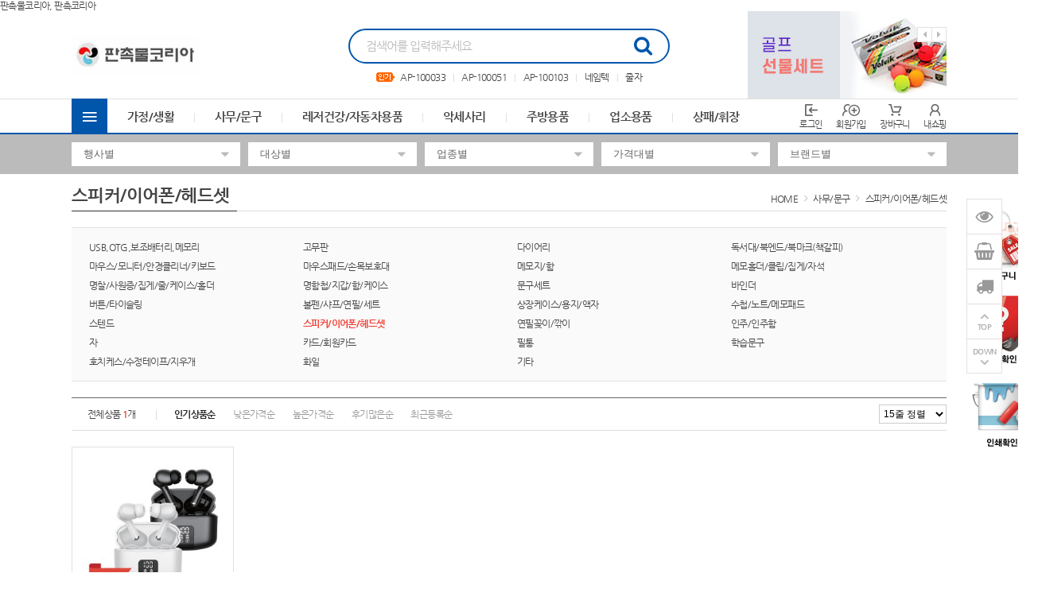

--- FILE ---
content_type: text/html; charset=utf-8
request_url: http://pku.co.kr/shop/list.php?ca_id=002026
body_size: 66607
content:
<!doctype html>
<html lang="ko">
<head>
<meta charset="utf-8">
<meta http-equiv="imagetoolbar" content="no">
<meta http-equiv="X-UA-Compatible" content="IE=Edge">
<meta name="author" content="판촉물코리아">
<meta name="description" content="판촉물코리아, 판촉코리아">
<meta name="keywords" content="판촉물, 답례품. 기념품, 사은품 , 홍보물 제작, 판촉물코리아, 판촉코리아">
<!-- Open Graph -->
<meta property="og:type" content="website">
<meta property="og:title" content="스피커/이어폰/헤드셋">
<meta property="og:description" content="판촉물코리아, 판촉코리아">
<meta property="og:url" content="http://pku.co.kr">
<meta property="og:site_name" content="판촉물코리아">
<meta property="og:image" content="http://pku.co.kr/data/banner/WVMlW7mnHM1AJbvY7nUcw4PbKrZQBZ.gif?v=20251226164204">
<meta property="og:locale" content="ko_KR">
<meta name="robots" content="index,follow">
<title>스피커/이어폰/헤드셋 | 판촉물의 명가 판촉물코리아</title>
<link rel="stylesheet" href="http://pku.co.kr/css/default.css?ver=20251226164204">
<link rel="stylesheet" href="http://pku.co.kr/theme/skin1/style.css?ver=20251226164204">
<link rel="shortcut icon" href="http://pku.co.kr/data/banner/9dvk9WTNexR6upeGqwe1LJZ7jzMDa5.ico" type="image/x-icon">
<script>
var tb_url = "http://pku.co.kr";
var tb_bbs_url = "http://pku.co.kr/bbs";
var tb_shop_url = "http://pku.co.kr/shop";
var tb_mobile_url = "http://pku.co.kr/m";
var tb_mobile_bbs_url = "http://pku.co.kr/m/bbs";
var tb_mobile_shop_url = "http://pku.co.kr/m/shop";
var tb_is_member = "0";
var tb_is_mobile = "";
var tb_cookie_domain = "";
</script>
<script src="http://pku.co.kr/js/jquery-1.8.3.min.js"></script>
<script src="http://pku.co.kr/js/jquery-ui-1.10.3.custom.js"></script>
<script src="http://pku.co.kr/js/common.js?ver=20251226164204"></script>
<script src="http://pku.co.kr/js/slick.js"></script>
<HEAD>판촉물코리아, 판촉코리아<HEAD>

<style>
.wset {background:#0056AB;border:1px solid #0056AB;color:#FFFFFF !important;}
.wset:hover {background:#0056AB;border:1px solid #0056AB;color:#FFFFFF !important;}
.fc_site {color:#0056AB !important;}
#hd_sch .sch_frm {border-color:#0056AB;}
#hd_sch .sch_frm .sch_submit {color:#0056AB;}
#hd_sch .kw_list .kw_rk .rank_num {color:#0056AB;border-color:#0056AB;}

#gnb {border-bottom:2px solid #0056AB;}
#gnb_inner .all_cate .allc_bt {background-color:#0056AB;}
#gnb_inner .gnb_li li a:hover {color:#0056AB;}
#gnb_inner .ct_bx1,
#gnb_inner .ct_bx2,
#gnb_inner .ct_bx3 {border:1px solid #0056AB;}
#gnb_inner .ct_bx1 > li:hover .ct_bx1_a {background-color:#0056AB;}
#gnb_inner .ct_bx2 li:hover > a,
#gnb_inner .ct_bx3 a:hover {color:#0056AB;}

.slick-dots button {border:1px solid #0056AB;background-color:#fff;}
.slick-dots li.slick-active button {background-color:#0056AB;border:1px solid #0056AB;}/* 롤링  색상*/

.mtab li.active:before {background-color:#0056AB;}
.mtab li.active {color:#0056AB;}

.aside_hd {background-color:#0056AB;}
</style>
</head>
<body>
<div id="wrapper">
	<div id="header">
				<div id="hd_banner">
					</div>
		
		<div id="hd">
			<!-- 상단부 영역 시작 { -->
			<div id="hd_inner">
				<h1 class="hd_logo">
					<a href="http://pku.co.kr"><img src="http://pku.co.kr/data/banner/RqN4HByR2ZwsUbBBhuL9pY1mkjBHKq.gif"></a>				</h1>
				<div id="hd_sch">
					<fieldset class="sch_frm">
						<legend>사이트 내 전체검색</legend>
						<form name="fsearch" id="fsearch" method="post" action="http://pku.co.kr/shop/search.php" onsubmit="return fsearch_submit(this);" autocomplete="off">
						<input type="hidden" name="hash_token" value="8d583746a391c61871ef6a0de7e6fa34">
						<input type="text" name="ss_tx" value="" class="sch_stx" maxlength="20" placeholder="검색어를 입력해주세요">
						<button type="submit" class="sch_submit fa fa-search" value="검색"></button>
						</form>
						<script>
						function fsearch_submit(f){
							if(!f.ss_tx.value){
								alert('검색어를 입력하세요.');
								return false;
							}
							return true;
						}
						</script>
					</fieldset>
					<div class="kw_list">
						<img src="http://pku.co.kr/theme/skin1/img/ic_keyword.gif"> <div class="kw_rk"><a href="http://pku.co.kr/shop/search.php?ss_tx=AP-100033">AP-100033</a></div>
<div class="kw_rk"><a href="http://pku.co.kr/shop/search.php?ss_tx=AP-100051">AP-100051</a></div>
<div class="kw_rk"><a href="http://pku.co.kr/shop/search.php?ss_tx=AP-100103">AP-100103</a></div>
<div class="kw_rk"><a href="http://pku.co.kr/shop/search.php?ss_tx=네임텍">네임텍</a></div>
<div class="kw_rk"><a href="http://pku.co.kr/shop/search.php?ss_tx=줄자">줄자</a></div>
					</div>
				</div>
				<div class="hd_bnr">
					<div class="slimg"><a href="/shop/list.php?ca_id=001022" target="_self"><img src="http://pku.co.kr/data/banner/299744_4eFFZubpHBW5jWvLc79k7uLw1wN4Ls.jpg" width="250" height="110"></a></div>
<div class="slimg"><a href="/shop/list.php?ca_id=003001" target="_self"><img src="http://pku.co.kr/data/banner/299743_XQPUxaRmUqWSUQyepgNBVQj97yYJQE.jpg" width="250" height="110"></a></div>
				</div>
				<script>
				$(document).on('ready', function() {
					$('.hd_bnr').slick({
						autoplay: true,
						dots: false,
						arrows: true
					});
				});
				</script>
			</div>

			<div id="gnb">
			<div id="gnb_inner">
				<div class="all_cate">
					<span class="allc_bt ionicons ion-android-menu"></span>
					<ul class="ct_bx1">
												<li>
							<a href="http://pku.co.kr/shop/list.php?ca_id=001" class="ct_bx1_a">가정/생활</a>
														<div class="ct_bx2">
							<ul>
																<li>
									<a href="http://pku.co.kr/shop/list.php?ca_id=001001" class="ct_bx2_a">가방/배낭/파우치/쌕 <i class="ionicons ion-ios-arrow-forward"></i></a>
									<div class="ct_bx3">
									<ul>
																		</ul>
									</div>
								</li>
																<li>
									<a href="http://pku.co.kr/shop/list.php?ca_id=001002" class="ct_bx2_a">가전제품 <i class="ionicons ion-ios-arrow-forward"></i></a>
									<div class="ct_bx3">
									<ul>
																		</ul>
									</div>
								</li>
																<li>
									<a href="http://pku.co.kr/shop/list.php?ca_id=001003" class="ct_bx2_a">거울 <i class="ionicons ion-ios-arrow-forward"></i></a>
									<div class="ct_bx3">
									<ul>
																		</ul>
									</div>
								</li>
																<li>
									<a href="http://pku.co.kr/shop/list.php?ca_id=001004" class="ct_bx2_a">공구세트 <i class="ionicons ion-ios-arrow-forward"></i></a>
									<div class="ct_bx3">
									<ul>
																		</ul>
									</div>
								</li>
																<li>
									<a href="http://pku.co.kr/shop/list.php?ca_id=001005" class="ct_bx2_a">구급함세트/밴드/생존키트 <i class="ionicons ion-ios-arrow-forward"></i></a>
									<div class="ct_bx3">
									<ul>
																		</ul>
									</div>
								</li>
																<li>
									<a href="http://pku.co.kr/shop/list.php?ca_id=001006" class="ct_bx2_a">달력(카렌다) <i class="ionicons ion-ios-arrow-forward"></i></a>
									<div class="ct_bx3">
									<ul>
																		</ul>
									</div>
								</li>
																<li>
									<a href="http://pku.co.kr/shop/list.php?ca_id=001007" class="ct_bx2_a">바늘쌈지/반짇고리 <i class="ionicons ion-ios-arrow-forward"></i></a>
									<div class="ct_bx3">
									<ul>
																		</ul>
									</div>
								</li>
																<li>
									<a href="http://pku.co.kr/shop/list.php?ca_id=001025" class="ct_bx2_a">방역/손소독제 <i class="ionicons ion-ios-arrow-forward"></i></a>
									<div class="ct_bx3">
									<ul>
																		</ul>
									</div>
								</li>
																<li>
									<a href="http://pku.co.kr/shop/list.php?ca_id=001009" class="ct_bx2_a">방향제/디퓨저 <i class="ionicons ion-ios-arrow-forward"></i></a>
									<div class="ct_bx3">
									<ul>
																		</ul>
									</div>
								</li>
																<li>
									<a href="http://pku.co.kr/shop/list.php?ca_id=001010" class="ct_bx2_a">보자기 <i class="ionicons ion-ios-arrow-forward"></i></a>
									<div class="ct_bx3">
									<ul>
																		</ul>
									</div>
								</li>
																<li>
									<a href="http://pku.co.kr/shop/list.php?ca_id=001022" class="ct_bx2_a">비누/손세정제/워시/크림 <i class="ionicons ion-ios-arrow-forward"></i></a>
									<div class="ct_bx3">
									<ul>
																		</ul>
									</div>
								</li>
																<li>
									<a href="http://pku.co.kr/shop/list.php?ca_id=001012" class="ct_bx2_a">서랍/수납함/보석함 <i class="ionicons ion-ios-arrow-forward"></i></a>
									<div class="ct_bx3">
									<ul>
																		</ul>
									</div>
								</li>
																<li>
									<a href="http://pku.co.kr/shop/list.php?ca_id=001013" class="ct_bx2_a">선물세트 <i class="ionicons ion-ios-arrow-forward"></i></a>
									<div class="ct_bx3">
									<ul>
																		</ul>
									</div>
								</li>
																<li>
									<a href="http://pku.co.kr/shop/list.php?ca_id=001021" class="ct_bx2_a">선풍기 <i class="ionicons ion-ios-arrow-forward"></i></a>
									<div class="ct_bx3">
									<ul>
																		</ul>
									</div>
								</li>
																<li>
									<a href="http://pku.co.kr/shop/list.php?ca_id=001023" class="ct_bx2_a">에코백 <i class="ionicons ion-ios-arrow-forward"></i></a>
									<div class="ct_bx3">
									<ul>
																		</ul>
									</div>
								</li>
																<li>
									<a href="http://pku.co.kr/shop/list.php?ca_id=001024" class="ct_bx2_a">여권케이스/네임텍 <i class="ionicons ion-ios-arrow-forward"></i></a>
									<div class="ct_bx3">
									<ul>
																		</ul>
									</div>
								</li>
																<li>
									<a href="http://pku.co.kr/shop/list.php?ca_id=001016" class="ct_bx2_a">저금통 <i class="ionicons ion-ios-arrow-forward"></i></a>
									<div class="ct_bx3">
									<ul>
																		</ul>
									</div>
								</li>
																<li>
									<a href="http://pku.co.kr/shop/list.php?ca_id=001017" class="ct_bx2_a">청소/세탁용품 <i class="ionicons ion-ios-arrow-forward"></i></a>
									<div class="ct_bx3">
									<ul>
																		</ul>
									</div>
								</li>
																<li>
									<a href="http://pku.co.kr/shop/list.php?ca_id=001018" class="ct_bx2_a">통장지갑 <i class="ionicons ion-ios-arrow-forward"></i></a>
									<div class="ct_bx3">
									<ul>
																		</ul>
									</div>
								</li>
																<li>
									<a href="http://pku.co.kr/shop/list.php?ca_id=001020" class="ct_bx2_a">기타 <i class="ionicons ion-ios-arrow-forward"></i></a>
									<div class="ct_bx3">
									<ul>
																		</ul>
									</div>
								</li>
																<li>
									<a href="http://pku.co.kr/shop/list.php?ca_id=001026" class="ct_bx2_a">퇴치기/모기채 <i class="ionicons ion-ios-arrow-forward"></i></a>
									<div class="ct_bx3">
									<ul>
																		</ul>
									</div>
								</li>
															</ul>
							</div>
													</li>
												<li>
							<a href="http://pku.co.kr/shop/list.php?ca_id=002" class="ct_bx1_a">사무/문구</a>
														<div class="ct_bx2">
							<ul>
																<li>
									<a href="http://pku.co.kr/shop/list.php?ca_id=002001" class="ct_bx2_a">USB,OTG,보조배터리,메모리 <i class="ionicons ion-ios-arrow-forward"></i></a>
									<div class="ct_bx3">
									<ul>
																		</ul>
									</div>
								</li>
																<li>
									<a href="http://pku.co.kr/shop/list.php?ca_id=002007" class="ct_bx2_a">고무판 <i class="ionicons ion-ios-arrow-forward"></i></a>
									<div class="ct_bx3">
									<ul>
																		</ul>
									</div>
								</li>
																<li>
									<a href="http://pku.co.kr/shop/list.php?ca_id=002008" class="ct_bx2_a">다이어리 <i class="ionicons ion-ios-arrow-forward"></i></a>
									<div class="ct_bx3">
									<ul>
																		</ul>
									</div>
								</li>
																<li>
									<a href="http://pku.co.kr/shop/list.php?ca_id=002009" class="ct_bx2_a">독서대/북엔드/북마크(책갈피) <i class="ionicons ion-ios-arrow-forward"></i></a>
									<div class="ct_bx3">
									<ul>
																		</ul>
									</div>
								</li>
																<li>
									<a href="http://pku.co.kr/shop/list.php?ca_id=002011" class="ct_bx2_a">마우스/모니터/안경클리너/키보드 <i class="ionicons ion-ios-arrow-forward"></i></a>
									<div class="ct_bx3">
									<ul>
																		</ul>
									</div>
								</li>
																<li>
									<a href="http://pku.co.kr/shop/list.php?ca_id=002012" class="ct_bx2_a">마우스패드/손목보호대 <i class="ionicons ion-ios-arrow-forward"></i></a>
									<div class="ct_bx3">
									<ul>
																		</ul>
									</div>
								</li>
																<li>
									<a href="http://pku.co.kr/shop/list.php?ca_id=002013" class="ct_bx2_a">메모지/함 <i class="ionicons ion-ios-arrow-forward"></i></a>
									<div class="ct_bx3">
									<ul>
																		</ul>
									</div>
								</li>
																<li>
									<a href="http://pku.co.kr/shop/list.php?ca_id=002014" class="ct_bx2_a">메모홀더/클립/집게/자석 <i class="ionicons ion-ios-arrow-forward"></i></a>
									<div class="ct_bx3">
									<ul>
																		</ul>
									</div>
								</li>
																<li>
									<a href="http://pku.co.kr/shop/list.php?ca_id=002015" class="ct_bx2_a">명찰/사원증/집게/줄/케이스/홀더 <i class="ionicons ion-ios-arrow-forward"></i></a>
									<div class="ct_bx3">
									<ul>
																		</ul>
									</div>
								</li>
																<li>
									<a href="http://pku.co.kr/shop/list.php?ca_id=002016" class="ct_bx2_a">명함첩/지갑/함/케이스 <i class="ionicons ion-ios-arrow-forward"></i></a>
									<div class="ct_bx3">
									<ul>
																		</ul>
									</div>
								</li>
																<li>
									<a href="http://pku.co.kr/shop/list.php?ca_id=002017" class="ct_bx2_a">문구세트 <i class="ionicons ion-ios-arrow-forward"></i></a>
									<div class="ct_bx3">
									<ul>
																		</ul>
									</div>
								</li>
																<li>
									<a href="http://pku.co.kr/shop/list.php?ca_id=002018" class="ct_bx2_a">바인더 <i class="ionicons ion-ios-arrow-forward"></i></a>
									<div class="ct_bx3">
									<ul>
																		</ul>
									</div>
								</li>
																<li>
									<a href="http://pku.co.kr/shop/list.php?ca_id=002019" class="ct_bx2_a">버튼/타이슬링 <i class="ionicons ion-ios-arrow-forward"></i></a>
									<div class="ct_bx3">
									<ul>
																		</ul>
									</div>
								</li>
																<li>
									<a href="http://pku.co.kr/shop/list.php?ca_id=002020" class="ct_bx2_a">볼펜/샤프/연필/세트 <i class="ionicons ion-ios-arrow-forward"></i></a>
									<div class="ct_bx3">
									<ul>
																		</ul>
									</div>
								</li>
																<li>
									<a href="http://pku.co.kr/shop/list.php?ca_id=002022" class="ct_bx2_a">상장케이스/용지/액자 <i class="ionicons ion-ios-arrow-forward"></i></a>
									<div class="ct_bx3">
									<ul>
																		</ul>
									</div>
								</li>
																<li>
									<a href="http://pku.co.kr/shop/list.php?ca_id=002024" class="ct_bx2_a">수첩/노트/메모패드 <i class="ionicons ion-ios-arrow-forward"></i></a>
									<div class="ct_bx3">
									<ul>
																		</ul>
									</div>
								</li>
																<li>
									<a href="http://pku.co.kr/shop/list.php?ca_id=002025" class="ct_bx2_a">스텐드 <i class="ionicons ion-ios-arrow-forward"></i></a>
									<div class="ct_bx3">
									<ul>
																		</ul>
									</div>
								</li>
																<li>
									<a href="http://pku.co.kr/shop/list.php?ca_id=002026" class="ct_bx2_a">스피커/이어폰/헤드셋 <i class="ionicons ion-ios-arrow-forward"></i></a>
									<div class="ct_bx3">
									<ul>
																		</ul>
									</div>
								</li>
																<li>
									<a href="http://pku.co.kr/shop/list.php?ca_id=002027" class="ct_bx2_a">연필꽂이/깎이 <i class="ionicons ion-ios-arrow-forward"></i></a>
									<div class="ct_bx3">
									<ul>
																		</ul>
									</div>
								</li>
																<li>
									<a href="http://pku.co.kr/shop/list.php?ca_id=002029" class="ct_bx2_a">인주/인주함 <i class="ionicons ion-ios-arrow-forward"></i></a>
									<div class="ct_bx3">
									<ul>
																		</ul>
									</div>
								</li>
																<li>
									<a href="http://pku.co.kr/shop/list.php?ca_id=002030" class="ct_bx2_a">자 <i class="ionicons ion-ios-arrow-forward"></i></a>
									<div class="ct_bx3">
									<ul>
																		</ul>
									</div>
								</li>
																<li>
									<a href="http://pku.co.kr/shop/list.php?ca_id=002031" class="ct_bx2_a">카드/회원카드 <i class="ionicons ion-ios-arrow-forward"></i></a>
									<div class="ct_bx3">
									<ul>
																		</ul>
									</div>
								</li>
																<li>
									<a href="http://pku.co.kr/shop/list.php?ca_id=002033" class="ct_bx2_a">필통 <i class="ionicons ion-ios-arrow-forward"></i></a>
									<div class="ct_bx3">
									<ul>
																		</ul>
									</div>
								</li>
																<li>
									<a href="http://pku.co.kr/shop/list.php?ca_id=002034" class="ct_bx2_a">학습문구 <i class="ionicons ion-ios-arrow-forward"></i></a>
									<div class="ct_bx3">
									<ul>
																		</ul>
									</div>
								</li>
																<li>
									<a href="http://pku.co.kr/shop/list.php?ca_id=002035" class="ct_bx2_a">호치케스/수정테이프/지우개 <i class="ionicons ion-ios-arrow-forward"></i></a>
									<div class="ct_bx3">
									<ul>
																		</ul>
									</div>
								</li>
																<li>
									<a href="http://pku.co.kr/shop/list.php?ca_id=002036" class="ct_bx2_a">화일 <i class="ionicons ion-ios-arrow-forward"></i></a>
									<div class="ct_bx3">
									<ul>
																		</ul>
									</div>
								</li>
																<li>
									<a href="http://pku.co.kr/shop/list.php?ca_id=002037" class="ct_bx2_a">기타 <i class="ionicons ion-ios-arrow-forward"></i></a>
									<div class="ct_bx3">
									<ul>
																		</ul>
									</div>
								</li>
															</ul>
							</div>
													</li>
												<li>
							<a href="http://pku.co.kr/shop/list.php?ca_id=003" class="ct_bx1_a">레저건강/자동차용품</a>
														<div class="ct_bx2">
							<ul>
																<li>
									<a href="http://pku.co.kr/shop/list.php?ca_id=003001" class="ct_bx2_a">골프용품 <i class="ionicons ion-ios-arrow-forward"></i></a>
									<div class="ct_bx3">
									<ul>
																		</ul>
									</div>
								</li>
																<li>
									<a href="http://pku.co.kr/shop/list.php?ca_id=003003" class="ct_bx2_a">놀이용품 <i class="ionicons ion-ios-arrow-forward"></i></a>
									<div class="ct_bx3">
									<ul>
																		</ul>
									</div>
								</li>
																<li>
									<a href="http://pku.co.kr/shop/list.php?ca_id=003004" class="ct_bx2_a">돗자리/매트/방석 <i class="ionicons ion-ios-arrow-forward"></i></a>
									<div class="ct_bx3">
									<ul>
																		</ul>
									</div>
								</li>
																<li>
									<a href="http://pku.co.kr/shop/list.php?ca_id=003005" class="ct_bx2_a">등산용품 <i class="ionicons ion-ios-arrow-forward"></i></a>
									<div class="ct_bx3">
									<ul>
																		</ul>
									</div>
								</li>
																<li>
									<a href="http://pku.co.kr/shop/list.php?ca_id=003006" class="ct_bx2_a">마스크/마스크용품 <i class="ionicons ion-ios-arrow-forward"></i></a>
									<div class="ct_bx3">
									<ul>
																		</ul>
									</div>
								</li>
																<li>
									<a href="http://pku.co.kr/shop/list.php?ca_id=003007" class="ct_bx2_a">맥가이버칼 <i class="ionicons ion-ios-arrow-forward"></i></a>
									<div class="ct_bx3">
									<ul>
																		</ul>
									</div>
								</li>
																<li>
									<a href="http://pku.co.kr/shop/list.php?ca_id=003008" class="ct_bx2_a">모자 <i class="ionicons ion-ios-arrow-forward"></i></a>
									<div class="ct_bx3">
									<ul>
																		</ul>
									</div>
								</li>
																<li>
									<a href="http://pku.co.kr/shop/list.php?ca_id=003010" class="ct_bx2_a">부채 <i class="ionicons ion-ios-arrow-forward"></i></a>
									<div class="ct_bx3">
									<ul>
																		</ul>
									</div>
								</li>
																<li>
									<a href="http://pku.co.kr/shop/list.php?ca_id=003011" class="ct_bx2_a">손수건/스카프/두건/워머 <i class="ionicons ion-ios-arrow-forward"></i></a>
									<div class="ct_bx3">
									<ul>
																		</ul>
									</div>
								</li>
																<li>
									<a href="http://pku.co.kr/shop/list.php?ca_id=003012" class="ct_bx2_a">손톱깍기세트 <i class="ionicons ion-ios-arrow-forward"></i></a>
									<div class="ct_bx3">
									<ul>
																		</ul>
									</div>
								</li>
																<li>
									<a href="http://pku.co.kr/shop/list.php?ca_id=003014" class="ct_bx2_a">아이스박스/쿨러백 <i class="ionicons ion-ios-arrow-forward"></i></a>
									<div class="ct_bx3">
									<ul>
																		</ul>
									</div>
								</li>
																<li>
									<a href="http://pku.co.kr/shop/list.php?ca_id=003015" class="ct_bx2_a">양말/장갑/토시 <i class="ionicons ion-ios-arrow-forward"></i></a>
									<div class="ct_bx3">
									<ul>
																		</ul>
									</div>
								</li>
																<li>
									<a href="http://pku.co.kr/shop/list.php?ca_id=003016" class="ct_bx2_a">여행용 세트 <i class="ionicons ion-ios-arrow-forward"></i></a>
									<div class="ct_bx3">
									<ul>
																		</ul>
									</div>
								</li>
																<li>
									<a href="http://pku.co.kr/shop/list.php?ca_id=003017" class="ct_bx2_a">우산/양산 <i class="ionicons ion-ios-arrow-forward"></i></a>
									<div class="ct_bx3">
									<ul>
																		</ul>
									</div>
								</li>
																<li>
									<a href="http://pku.co.kr/shop/list.php?ca_id=003032" class="ct_bx2_a">우산타올세트 <i class="ionicons ion-ios-arrow-forward"></i></a>
									<div class="ct_bx3">
									<ul>
																		</ul>
									</div>
								</li>
																<li>
									<a href="http://pku.co.kr/shop/list.php?ca_id=003018" class="ct_bx2_a">우의 <i class="ionicons ion-ios-arrow-forward"></i></a>
									<div class="ct_bx3">
									<ul>
																		</ul>
									</div>
								</li>
																<li>
									<a href="http://pku.co.kr/shop/list.php?ca_id=003034" class="ct_bx2_a">의자/체어 <i class="ionicons ion-ios-arrow-forward"></i></a>
									<div class="ct_bx3">
									<ul>
																		</ul>
									</div>
								</li>
																<li>
									<a href="http://pku.co.kr/shop/list.php?ca_id=003020" class="ct_bx2_a">자동차용품 <i class="ionicons ion-ios-arrow-forward"></i></a>
									<div class="ct_bx3">
									<ul>
																		</ul>
									</div>
								</li>
																<li>
									<a href="http://pku.co.kr/shop/list.php?ca_id=003022" class="ct_bx2_a">줄넘기/아령/근력밴드/지압안마기 <i class="ionicons ion-ios-arrow-forward"></i></a>
									<div class="ct_bx3">
									<ul>
																		</ul>
									</div>
								</li>
																<li>
									<a href="http://pku.co.kr/shop/list.php?ca_id=003033" class="ct_bx2_a">지팡이/스틱 <i class="ionicons ion-ios-arrow-forward"></i></a>
									<div class="ct_bx3">
									<ul>
																		</ul>
									</div>
								</li>
																<li>
									<a href="http://pku.co.kr/shop/list.php?ca_id=003019" class="ct_bx2_a">찜질/핫팩 <i class="ionicons ion-ios-arrow-forward"></i></a>
									<div class="ct_bx3">
									<ul>
																		</ul>
									</div>
								</li>
																<li>
									<a href="http://pku.co.kr/shop/list.php?ca_id=003024" class="ct_bx2_a">칫솔/치약/칫솔살균기 <i class="ionicons ion-ios-arrow-forward"></i></a>
									<div class="ct_bx3">
									<ul>
																		</ul>
									</div>
								</li>
																<li>
									<a href="http://pku.co.kr/shop/list.php?ca_id=003025" class="ct_bx2_a">캠핑용품 <i class="ionicons ion-ios-arrow-forward"></i></a>
									<div class="ct_bx3">
									<ul>
																		</ul>
									</div>
								</li>
																<li>
									<a href="http://pku.co.kr/shop/list.php?ca_id=003026" class="ct_bx2_a">쿠션/담요/베게 <i class="ionicons ion-ios-arrow-forward"></i></a>
									<div class="ct_bx3">
									<ul>
																		</ul>
									</div>
								</li>
																<li>
									<a href="http://pku.co.kr/shop/list.php?ca_id=003027" class="ct_bx2_a">타올/수건 <i class="ionicons ion-ios-arrow-forward"></i></a>
									<div class="ct_bx3">
									<ul>
																		</ul>
									</div>
								</li>
																<li>
									<a href="http://pku.co.kr/shop/list.php?ca_id=003028" class="ct_bx2_a">티셔츠/단체복/조끼 <i class="ionicons ion-ios-arrow-forward"></i></a>
									<div class="ct_bx3">
									<ul>
																		</ul>
									</div>
								</li>
																<li>
									<a href="http://pku.co.kr/shop/list.php?ca_id=003029" class="ct_bx2_a">확대경(돋보기) <i class="ionicons ion-ios-arrow-forward"></i></a>
									<div class="ct_bx3">
									<ul>
																		</ul>
									</div>
								</li>
																<li>
									<a href="http://pku.co.kr/shop/list.php?ca_id=003030" class="ct_bx2_a">후레쉬(랜턴)/경광봉/작업등 <i class="ionicons ion-ios-arrow-forward"></i></a>
									<div class="ct_bx3">
									<ul>
																		</ul>
									</div>
								</li>
																<li>
									<a href="http://pku.co.kr/shop/list.php?ca_id=003031" class="ct_bx2_a">기타 <i class="ionicons ion-ios-arrow-forward"></i></a>
									<div class="ct_bx3">
									<ul>
																		</ul>
									</div>
								</li>
															</ul>
							</div>
													</li>
												<li>
							<a href="http://pku.co.kr/shop/list.php?ca_id=004" class="ct_bx1_a">악세사리</a>
														<div class="ct_bx2">
							<ul>
																<li>
									<a href="http://pku.co.kr/shop/list.php?ca_id=004011" class="ct_bx2_a">검사증케이스 <i class="ionicons ion-ios-arrow-forward"></i></a>
									<div class="ct_bx3">
									<ul>
																		</ul>
									</div>
								</li>
																<li>
									<a href="http://pku.co.kr/shop/list.php?ca_id=004010" class="ct_bx2_a">구두헤라 <i class="ionicons ion-ios-arrow-forward"></i></a>
									<div class="ct_bx3">
									<ul>
																		</ul>
									</div>
								</li>
																<li>
									<a href="http://pku.co.kr/shop/list.php?ca_id=004016" class="ct_bx2_a">네임텍 <i class="ionicons ion-ios-arrow-forward"></i></a>
									<div class="ct_bx3">
									<ul>
																		</ul>
									</div>
								</li>
																<li>
									<a href="http://pku.co.kr/shop/list.php?ca_id=004014" class="ct_bx2_a">도서관가방 <i class="ionicons ion-ios-arrow-forward"></i></a>
									<div class="ct_bx3">
									<ul>
																		</ul>
									</div>
								</li>
																<li>
									<a href="http://pku.co.kr/shop/list.php?ca_id=004002" class="ct_bx2_a">도장집 <i class="ionicons ion-ios-arrow-forward"></i></a>
									<div class="ct_bx3">
									<ul>
																		</ul>
									</div>
								</li>
																<li>
									<a href="http://pku.co.kr/shop/list.php?ca_id=004012" class="ct_bx2_a">돋보기 <i class="ionicons ion-ios-arrow-forward"></i></a>
									<div class="ct_bx3">
									<ul>
																		</ul>
									</div>
								</li>
																<li>
									<a href="http://pku.co.kr/shop/list.php?ca_id=004003" class="ct_bx2_a">시계 <i class="ionicons ion-ios-arrow-forward"></i></a>
									<div class="ct_bx3">
									<ul>
																		<li><a href="http://pku.co.kr/shop/list.php?ca_id=004003001">탁상시계</a></li>
																		<li><a href="http://pku.co.kr/shop/list.php?ca_id=004003002">손목시계</a></li>
																		<li><a href="http://pku.co.kr/shop/list.php?ca_id=004003003">벽시계</a></li>
																		<li><a href="http://pku.co.kr/shop/list.php?ca_id=004003004">흡착시계</a></li>
																		</ul>
									</div>
								</li>
																<li>
									<a href="http://pku.co.kr/shop/list.php?ca_id=004004" class="ct_bx2_a">열쇠고리/피리 <i class="ionicons ion-ios-arrow-forward"></i></a>
									<div class="ct_bx3">
									<ul>
																		</ul>
									</div>
								</li>
																<li>
									<a href="http://pku.co.kr/shop/list.php?ca_id=004015" class="ct_bx2_a">줄자 <i class="ionicons ion-ios-arrow-forward"></i></a>
									<div class="ct_bx3">
									<ul>
																		</ul>
									</div>
								</li>
																<li>
									<a href="http://pku.co.kr/shop/list.php?ca_id=004013" class="ct_bx2_a">토시 <i class="ionicons ion-ios-arrow-forward"></i></a>
									<div class="ct_bx3">
									<ul>
																		</ul>
									</div>
								</li>
																<li>
									<a href="http://pku.co.kr/shop/list.php?ca_id=004017" class="ct_bx2_a">효자손 <i class="ionicons ion-ios-arrow-forward"></i></a>
									<div class="ct_bx3">
									<ul>
																		</ul>
									</div>
								</li>
																<li>
									<a href="http://pku.co.kr/shop/list.php?ca_id=004008" class="ct_bx2_a">휴대폰악세사리/거치대/케이블/어댑터/충전기 <i class="ionicons ion-ios-arrow-forward"></i></a>
									<div class="ct_bx3">
									<ul>
																		</ul>
									</div>
								</li>
																<li>
									<a href="http://pku.co.kr/shop/list.php?ca_id=004009" class="ct_bx2_a">기타 <i class="ionicons ion-ios-arrow-forward"></i></a>
									<div class="ct_bx3">
									<ul>
																		</ul>
									</div>
								</li>
																<li>
									<a href="http://pku.co.kr/shop/list.php?ca_id=004018" class="ct_bx2_a">장식품 <i class="ionicons ion-ios-arrow-forward"></i></a>
									<div class="ct_bx3">
									<ul>
																		</ul>
									</div>
								</li>
															</ul>
							</div>
													</li>
												<li>
							<a href="http://pku.co.kr/shop/list.php?ca_id=005" class="ct_bx1_a">주방용품</a>
														<div class="ct_bx2">
							<ul>
																<li>
									<a href="http://pku.co.kr/shop/list.php?ca_id=005001" class="ct_bx2_a">고무장갑/위생장갑/랩/롤팩/지퍼백 <i class="ionicons ion-ios-arrow-forward"></i></a>
									<div class="ct_bx3">
									<ul>
																		</ul>
									</div>
								</li>
																<li>
									<a href="http://pku.co.kr/shop/list.php?ca_id=005002" class="ct_bx2_a">냄비/후라이팬/솥 <i class="ionicons ion-ios-arrow-forward"></i></a>
									<div class="ct_bx3">
									<ul>
																		</ul>
									</div>
								</li>
																<li>
									<a href="http://pku.co.kr/shop/list.php?ca_id=005003" class="ct_bx2_a">냄비받침 <i class="ionicons ion-ios-arrow-forward"></i></a>
									<div class="ct_bx3">
									<ul>
																		</ul>
									</div>
								</li>
																<li>
									<a href="http://pku.co.kr/shop/list.php?ca_id=005004" class="ct_bx2_a">도마 <i class="ionicons ion-ios-arrow-forward"></i></a>
									<div class="ct_bx3">
									<ul>
																		</ul>
									</div>
								</li>
																<li>
									<a href="http://pku.co.kr/shop/list.php?ca_id=005005" class="ct_bx2_a">도시락/죽통 <i class="ionicons ion-ios-arrow-forward"></i></a>
									<div class="ct_bx3">
									<ul>
																		</ul>
									</div>
								</li>
																<li>
									<a href="http://pku.co.kr/shop/list.php?ca_id=005006" class="ct_bx2_a">그릇/면기 <i class="ionicons ion-ios-arrow-forward"></i></a>
									<div class="ct_bx3">
									<ul>
																		</ul>
									</div>
								</li>
																<li>
									<a href="http://pku.co.kr/shop/list.php?ca_id=005007" class="ct_bx2_a">머그컵/컵 <i class="ionicons ion-ios-arrow-forward"></i></a>
									<div class="ct_bx3">
									<ul>
																		</ul>
									</div>
								</li>
																<li>
									<a href="http://pku.co.kr/shop/list.php?ca_id=005008" class="ct_bx2_a">물병/텀블러 <i class="ionicons ion-ios-arrow-forward"></i></a>
									<div class="ct_bx3">
									<ul>
																		</ul>
									</div>
								</li>
																<li>
									<a href="http://pku.co.kr/shop/list.php?ca_id=005009" class="ct_bx2_a">믹싱볼/함지박 <i class="ionicons ion-ios-arrow-forward"></i></a>
									<div class="ct_bx3">
									<ul>
																		</ul>
									</div>
								</li>
																<li>
									<a href="http://pku.co.kr/shop/list.php?ca_id=005010" class="ct_bx2_a">밀폐용기 <i class="ionicons ion-ios-arrow-forward"></i></a>
									<div class="ct_bx3">
									<ul>
																		</ul>
									</div>
								</li>
																<li>
									<a href="http://pku.co.kr/shop/list.php?ca_id=005011" class="ct_bx2_a">보온/보냉병 <i class="ionicons ion-ios-arrow-forward"></i></a>
									<div class="ct_bx3">
									<ul>
																		</ul>
									</div>
								</li>
																<li>
									<a href="http://pku.co.kr/shop/list.php?ca_id=005012" class="ct_bx2_a">수세미/행주 <i class="ionicons ion-ios-arrow-forward"></i></a>
									<div class="ct_bx3">
									<ul>
																		</ul>
									</div>
								</li>
																<li>
									<a href="http://pku.co.kr/shop/list.php?ca_id=005013" class="ct_bx2_a">수저/티스푼세트 <i class="ionicons ion-ios-arrow-forward"></i></a>
									<div class="ct_bx3">
									<ul>
																		</ul>
									</div>
								</li>
																<li>
									<a href="http://pku.co.kr/shop/list.php?ca_id=005014" class="ct_bx2_a">시장가방/시장바구니/캐리어 <i class="ionicons ion-ios-arrow-forward"></i></a>
									<div class="ct_bx3">
									<ul>
																		</ul>
									</div>
								</li>
																<li>
									<a href="http://pku.co.kr/shop/list.php?ca_id=005015" class="ct_bx2_a">앞치마/주방장갑 <i class="ionicons ion-ios-arrow-forward"></i></a>
									<div class="ct_bx3">
									<ul>
																		</ul>
									</div>
								</li>
																<li>
									<a href="http://pku.co.kr/shop/list.php?ca_id=005016" class="ct_bx2_a">오프너 <i class="ionicons ion-ios-arrow-forward"></i></a>
									<div class="ct_bx3">
									<ul>
																		</ul>
									</div>
								</li>
																<li>
									<a href="http://pku.co.kr/shop/list.php?ca_id=005017" class="ct_bx2_a">쟁반/교자상 <i class="ionicons ion-ios-arrow-forward"></i></a>
									<div class="ct_bx3">
									<ul>
																		</ul>
									</div>
								</li>
																<li>
									<a href="http://pku.co.kr/shop/list.php?ca_id=005018" class="ct_bx2_a">전기레인지/그릴/믹서기/주방가전 <i class="ionicons ion-ios-arrow-forward"></i></a>
									<div class="ct_bx3">
									<ul>
																		</ul>
									</div>
								</li>
																<li>
									<a href="http://pku.co.kr/shop/list.php?ca_id=005019" class="ct_bx2_a">조리기구세트 <i class="ionicons ion-ios-arrow-forward"></i></a>
									<div class="ct_bx3">
									<ul>
																		</ul>
									</div>
								</li>
																<li>
									<a href="http://pku.co.kr/shop/list.php?ca_id=005021" class="ct_bx2_a">주걱 <i class="ionicons ion-ios-arrow-forward"></i></a>
									<div class="ct_bx3">
									<ul>
																		</ul>
									</div>
								</li>
																<li>
									<a href="http://pku.co.kr/shop/list.php?ca_id=005022" class="ct_bx2_a">주전자/포트 <i class="ionicons ion-ios-arrow-forward"></i></a>
									<div class="ct_bx3">
									<ul>
																		</ul>
									</div>
								</li>
																<li>
									<a href="http://pku.co.kr/shop/list.php?ca_id=005024" class="ct_bx2_a">칼/식가위/야채칼 <i class="ionicons ion-ios-arrow-forward"></i></a>
									<div class="ct_bx3">
									<ul>
																		</ul>
									</div>
								</li>
																<li>
									<a href="http://pku.co.kr/shop/list.php?ca_id=005028" class="ct_bx2_a">기타 <i class="ionicons ion-ios-arrow-forward"></i></a>
									<div class="ct_bx3">
									<ul>
																		</ul>
									</div>
								</li>
															</ul>
							</div>
													</li>
												<li>
							<a href="http://pku.co.kr/shop/list.php?ca_id=006" class="ct_bx1_a">업소용품</a>
														<div class="ct_bx2">
							<ul>
																<li>
									<a href="http://pku.co.kr/shop/list.php?ca_id=006001" class="ct_bx2_a">네프킨/네프킨함/티슈함 <i class="ionicons ion-ios-arrow-forward"></i></a>
									<div class="ct_bx3">
									<ul>
																		</ul>
									</div>
								</li>
																<li>
									<a href="http://pku.co.kr/shop/list.php?ca_id=006002" class="ct_bx2_a">라이타 <i class="ionicons ion-ios-arrow-forward"></i></a>
									<div class="ct_bx3">
									<ul>
																		</ul>
									</div>
								</li>
																<li>
									<a href="http://pku.co.kr/shop/list.php?ca_id=006003" class="ct_bx2_a">메뉴꽂이 <i class="ionicons ion-ios-arrow-forward"></i></a>
									<div class="ct_bx3">
									<ul>
																		</ul>
									</div>
								</li>
																<li>
									<a href="http://pku.co.kr/shop/list.php?ca_id=006004" class="ct_bx2_a">메뉴판/메뉴끈 <i class="ionicons ion-ios-arrow-forward"></i></a>
									<div class="ct_bx3">
									<ul>
																		</ul>
									</div>
								</li>
																<li>
									<a href="http://pku.co.kr/shop/list.php?ca_id=006005" class="ct_bx2_a">박스/봉투/쇼핑백/케이스 <i class="ionicons ion-ios-arrow-forward"></i></a>
									<div class="ct_bx3">
									<ul>
																		</ul>
									</div>
								</li>
																<li>
									<a href="http://pku.co.kr/shop/list.php?ca_id=006006" class="ct_bx2_a">빌지(계산서)/빌지패드 <i class="ionicons ion-ios-arrow-forward"></i></a>
									<div class="ct_bx3">
									<ul>
																		</ul>
									</div>
								</li>
																<li>
									<a href="http://pku.co.kr/shop/list.php?ca_id=006007" class="ct_bx2_a">성냥 <i class="ionicons ion-ios-arrow-forward"></i></a>
									<div class="ct_bx3">
									<ul>
																		</ul>
									</div>
								</li>
																<li>
									<a href="http://pku.co.kr/shop/list.php?ca_id=006009" class="ct_bx2_a">숟가락집/수저통합지 <i class="ionicons ion-ios-arrow-forward"></i></a>
									<div class="ct_bx3">
									<ul>
																		</ul>
									</div>
								</li>
																<li>
									<a href="http://pku.co.kr/shop/list.php?ca_id=006010" class="ct_bx2_a">스티커 <i class="ionicons ion-ios-arrow-forward"></i></a>
									<div class="ct_bx3">
									<ul>
																		</ul>
									</div>
								</li>
																<li>
									<a href="http://pku.co.kr/shop/list.php?ca_id=006011" class="ct_bx2_a">이쑤시개/면봉 <i class="ionicons ion-ios-arrow-forward"></i></a>
									<div class="ct_bx3">
									<ul>
																		</ul>
									</div>
								</li>
																<li>
									<a href="http://pku.co.kr/shop/list.php?ca_id=006012" class="ct_bx2_a">재떨이 <i class="ionicons ion-ios-arrow-forward"></i></a>
									<div class="ct_bx3">
									<ul>
																		</ul>
									</div>
								</li>
																<li>
									<a href="http://pku.co.kr/shop/list.php?ca_id=006018" class="ct_bx2_a">전단지/브로셔/인쇄 <i class="ionicons ion-ios-arrow-forward"></i></a>
									<div class="ct_bx3">
									<ul>
																		</ul>
									</div>
								</li>
																<li>
									<a href="http://pku.co.kr/shop/list.php?ca_id=006017" class="ct_bx2_a">종이컵 <i class="ionicons ion-ios-arrow-forward"></i></a>
									<div class="ct_bx3">
									<ul>
																		</ul>
									</div>
								</li>
																<li>
									<a href="http://pku.co.kr/shop/list.php?ca_id=006013" class="ct_bx2_a">컵받침(코스타) <i class="ionicons ion-ios-arrow-forward"></i></a>
									<div class="ct_bx3">
									<ul>
																		</ul>
									</div>
								</li>
																<li>
									<a href="http://pku.co.kr/shop/list.php?ca_id=006014" class="ct_bx2_a">컵뚜껑 <i class="ionicons ion-ios-arrow-forward"></i></a>
									<div class="ct_bx3">
									<ul>
																		</ul>
									</div>
								</li>
																<li>
									<a href="http://pku.co.kr/shop/list.php?ca_id=006015" class="ct_bx2_a">티슈/물티슈 <i class="ionicons ion-ios-arrow-forward"></i></a>
									<div class="ct_bx3">
									<ul>
																		</ul>
									</div>
								</li>
																<li>
									<a href="http://pku.co.kr/shop/list.php?ca_id=006016" class="ct_bx2_a">기타 <i class="ionicons ion-ios-arrow-forward"></i></a>
									<div class="ct_bx3">
									<ul>
																		</ul>
									</div>
								</li>
																<li>
									<a href="http://pku.co.kr/shop/list.php?ca_id=006019" class="ct_bx2_a">원산지표시판 <i class="ionicons ion-ios-arrow-forward"></i></a>
									<div class="ct_bx3">
									<ul>
																		</ul>
									</div>
								</li>
															</ul>
							</div>
													</li>
												<li>
							<a href="http://pku.co.kr/shop/list.php?ca_id=007" class="ct_bx1_a">상패/휘장</a>
														<div class="ct_bx2">
							<ul>
																<li>
									<a href="http://pku.co.kr/shop/list.php?ca_id=007006" class="ct_bx2_a">간판/현판/사인 <i class="ionicons ion-ios-arrow-forward"></i></a>
									<div class="ct_bx3">
									<ul>
																		</ul>
									</div>
								</li>
																<li>
									<a href="http://pku.co.kr/shop/list.php?ca_id=007004" class="ct_bx2_a">깃발 <i class="ionicons ion-ios-arrow-forward"></i></a>
									<div class="ct_bx3">
									<ul>
																		</ul>
									</div>
								</li>
																<li>
									<a href="http://pku.co.kr/shop/list.php?ca_id=007010" class="ct_bx2_a">등번호(백넘버) <i class="ionicons ion-ios-arrow-forward"></i></a>
									<div class="ct_bx3">
									<ul>
																		</ul>
									</div>
								</li>
																<li>
									<a href="http://pku.co.kr/shop/list.php?ca_id=007009" class="ct_bx2_a">등산리본/꽃리본 <i class="ionicons ion-ios-arrow-forward"></i></a>
									<div class="ct_bx3">
									<ul>
																		</ul>
									</div>
								</li>
																<li>
									<a href="http://pku.co.kr/shop/list.php?ca_id=007003" class="ct_bx2_a">명패/명찰 <i class="ionicons ion-ios-arrow-forward"></i></a>
									<div class="ct_bx3">
									<ul>
																		<li><a href="http://pku.co.kr/shop/list.php?ca_id=007003003">나무/자개 명패</a></li>
																		<li><a href="http://pku.co.kr/shop/list.php?ca_id=007003006">명찰</a></li>
																		<li><a href="http://pku.co.kr/shop/list.php?ca_id=007003009">크리스탈명패</a></li>
																		</ul>
									</div>
								</li>
																<li>
									<a href="http://pku.co.kr/shop/list.php?ca_id=007001" class="ct_bx2_a">상패 <i class="ionicons ion-ios-arrow-forward"></i></a>
									<div class="ct_bx3">
									<ul>
																		<li><a href="http://pku.co.kr/shop/list.php?ca_id=007001001">크리스탈 상패</a></li>
																		<li><a href="http://pku.co.kr/shop/list.php?ca_id=007001006">주석/쟁반 상패</a></li>
																		<li><a href="http://pku.co.kr/shop/list.php?ca_id=007001011">크리스탈 문진</a></li>
																		<li><a href="http://pku.co.kr/shop/list.php?ca_id=007001016">시계 상패</a></li>
																		<li><a href="http://pku.co.kr/shop/list.php?ca_id=007001018">가리비 상패</a></li>
																		<li><a href="http://pku.co.kr/shop/list.php?ca_id=007001022">크리스탈3D 상패</a></li>
																		<li><a href="http://pku.co.kr/shop/list.php?ca_id=007001023">메탈/나무 상패</a></li>
																		<li><a href="http://pku.co.kr/shop/list.php?ca_id=007001024">인물메달 상패</a></li>
																		</ul>
									</div>
								</li>
																<li>
									<a href="http://pku.co.kr/shop/list.php?ca_id=007008" class="ct_bx2_a">인쇄 <i class="ionicons ion-ios-arrow-forward"></i></a>
									<div class="ct_bx3">
									<ul>
																		</ul>
									</div>
								</li>
																<li>
									<a href="http://pku.co.kr/shop/list.php?ca_id=007002" class="ct_bx2_a">트로피 <i class="ionicons ion-ios-arrow-forward"></i></a>
									<div class="ct_bx3">
									<ul>
																		<li><a href="http://pku.co.kr/shop/list.php?ca_id=007002001">크리스탈 트로피</a></li>
																		<li><a href="http://pku.co.kr/shop/list.php?ca_id=007002008">금속트로피</a></li>
																		<li><a href="http://pku.co.kr/shop/list.php?ca_id=007002009">우승컵트로피</a></li>
																		<li><a href="http://pku.co.kr/shop/list.php?ca_id=007002010">메달트로피</a></li>
																		<li><a href="http://pku.co.kr/shop/list.php?ca_id=007002011">레진트로피</a></li>
																		<li><a href="http://pku.co.kr/shop/list.php?ca_id=007002012">크리스탈 컵 트로피</a></li>
																		<li><a href="http://pku.co.kr/shop/list.php?ca_id=007002013">청동 트로피</a></li>
																		</ul>
									</div>
								</li>
																<li>
									<a href="http://pku.co.kr/shop/list.php?ca_id=007005" class="ct_bx2_a">휘장소품 <i class="ionicons ion-ios-arrow-forward"></i></a>
									<div class="ct_bx3">
									<ul>
																		</ul>
									</div>
								</li>
																<li>
									<a href="http://pku.co.kr/shop/list.php?ca_id=007011" class="ct_bx2_a">순금 제품 <i class="ionicons ion-ios-arrow-forward"></i></a>
									<div class="ct_bx3">
									<ul>
																		</ul>
									</div>
								</li>
															</ul>
							</div>
													</li>
											</ul>
				</div>
								<ul class="gnb_li">
										<li><a href="/shop/list.php?ca_id=001">가정/생활</a></li>
										<li><a href="/shop/list.php?ca_id=002">사무/문구</a></li>
										<li><a href="/shop/list.php?ca_id=003">레저건강/자동차용품</a></li>
										<li><a href="/shop/list.php?ca_id=004">악세사리</a></li>
										<li><a href="/shop/list.php?ca_id=005">주방용품</a></li>
										<li><a href="/shop/list.php?ca_id=006">업소용품</a></li>
										<li><a href="/shop/list.php?ca_id=007">상패/휘장</a></li>
									</ul>
								<ul class="tnb_li">
					<li><a href="http://pku.co.kr/bbs/login.php?url=%2Fshop%2Flist.php%3Fca_id%3D002026"><img src="http://pku.co.kr/theme/skin1/img/tnb_ic1a.gif"><p>로그인</p></a></li>
<li><a href="http://pku.co.kr/bbs/register.php"><img src="http://pku.co.kr/theme/skin1/img/tnb_ic2.gif"><p>회원가입</p></a></li>
<li><a href="http://pku.co.kr/shop/cart.php"><img src="http://pku.co.kr/theme/skin1/img/tnb_ic3.gif"><p>장바구니</p></a></li>
<li><a href="http://pku.co.kr/shop/mypage.php"><img src="http://pku.co.kr/theme/skin1/img/tnb_ic4.gif"><p>내쇼핑</p></a></li>				</ul>
			</div>
			</div>
			<!-- } 상단부 영역 끝 -->
			<script>
			$(function(){
				// 상단메뉴 따라다니기
				var elem1 = $("#hd_banner").height() + $("#tnb").height() + $("#hd_inner").height();
				var elem2 = $("#hd_banner").height() + $("#tnb").height() + $("#hd").height();
				var elem3 = $("#gnb").height();
				$(window).scroll(function () {
					if($(this).scrollTop() > elem1) {
						$("#gnb").addClass('gnd_fixed');
						$("#hd").css({'padding-bottom':elem3})
					} else if($(this).scrollTop() < elem2) {
						$("#gnb").removeClass('gnd_fixed');
						$("#hd").css({'padding-bottom':'0'})
					}
				});
			});
			</script>
		</div>

		<div class="ty_sbox">
		<ul>
			<li>
				<select name="sel_event" id="sel_event">
<option value="" selected="selected">행사별</option>
<option value="101">창립기념일선물</option>
<option value="102">근로자의날선물</option>
<option value="103">어린이날선물</option>
<option value="104">어버이/스승의날</option>
<option value="105">졸업/입학식행사</option>
<option value="106">세미나/박람회</option>
<option value="107">돌/칠순/결혼행사</option>
<option value="108">야유회/체육대회</option>
<option value="109">개업/오픈행사</option>
<option value="110">착공/기공식행사</option>
<option value="111">명절선물세트</option>
</select>
			</li>
			<li>
				<select name="sel_object" id="sel_object">
<option value="" selected="selected">대상별</option>
<option value="201">어린이</option>
<option value="202">청소년</option>
<option value="203">대학생</option>
<option value="204">직장인</option>
<option value="205">주부</option>
<option value="206">실버</option>
<option value="207">VIP고객</option>
<option value="208">거래처</option>
<option value="209">외국인관광객</option>
<option value="210">일반업소</option>
</select>
			</li>
			<li>
				<select name="sel_sectors" id="sel_sectors">
<option value="" selected="selected">업종별</option>
<option value="301">길거리홍보물</option>
<option value="302">영업비즈니스</option>
<option value="303">전도용</option>
<option value="304">거래처선물</option>
<option value="305">보험회사판촉물</option>
<option value="306">제약회사판촉물</option>
<option value="307">아파트분양판촉물</option>
<option value="308">계절별(봄)</option>
<option value="309">계절별(여름)</option>
<option value="310">계절별(가을)</option>
<option value="311">계절별(겨울)</option>
<option value="312">헬스/건강관련</option>
</select>
			</li>
			<li>
				<select name="sel_price" id="sel_price">
					<option value="">가격대별</option>
					<option value="fr_price=1&to_price=100">백원이하</option>
					<option value="fr_price=101&to_price=200">백원초과~2백원이하</option>
					<option value="fr_price=201&to_price=300">2백원초과~3백원이하</option>
					<option value="fr_price=301&to_price=500">3백원초과~5백원이하</option>
					<option value="fr_price=501&to_price=1000">5백원초과~1천원이하</option>
					<option value="fr_price=1001&to_price=3000">1천원초과~3천원이하</option>
					<option value="fr_price=3001&to_price=5000">3천원초과~5천원이하</option>
					<option value="fr_price=5001&to_price=10000">5천원초과~1만원이하</option>
					<option value="fr_price=10001&to_price=20000">1만원초과~2만원이하</option>
					<option value="fr_price=20001&to_price=50000">2만원초과~5만원이하</option>
					<option value="fr_price=50001&to_price=">5만원초과</option>
				</select>
			</li>
			<li>
				<select name="sel_brand" id="sel_brand">
					<option value="">브랜드별</option>
									</select>
			</li>
		</ul>
		<script>
		$(function(){
			$("#sel_event,#sel_object,#sel_sectors").change(function() {
				var cat = $(this).val();
				if(cat) {
					location.href = tb_shop_url+'/listmall.php?sel_field='+cat;
				}
				return false;
			});
			$("#sel_price").change(function() {
				var price = $(this).val();
				if(price) {
					location.href = tb_shop_url+'/listprice.php?'+price;
				}
				return false;
			});
			$("#sel_brand").change(function() {
				var br_id = $(this).val();
				if(br_id) {
					location.href = tb_shop_url+'/brandlist.php?br_id='+br_id;
				}
				return false;
			});
		});
		</script>
		</div>
	</div>

	<div id="container">
		
		
<div id="lbanner">
	<ul>
<li><a href="/shop/list.php?ca_id=011001" target="_self"><img src="http://pku.co.kr/data/banner/299775_n4DCLTCwsPW1YbdL72vbUhzhDSD2J8.png" width="100" height="0"></a></li>
<li><a href="/bbs/partner_reg.php" target="_self"><img src="http://pku.co.kr/data/banner/299774_VA2by8al1bkHSJfmxBjQL78mEfUAxf.png" width="100" height="0"></a></li>
<li><a href="https://blog.naver.com/ikgia47" target="_self"><img src="http://pku.co.kr/data/banner/299781_dDc2eaF6WNMGduuCWGQULZt65lAkUK.png" width="100" height="0"></a></li>
</ul>
</div>
<div id="rbanner">
	<ul>
<li><a href="https://booking.naver.com/booking/12/bizes/111056" target="_self"><img src="http://pku.co.kr/data/banner/299779_VaNWp466uLuBBZp3pTehCQ8gMGjf5E.png" width="100" height="0"></a></li>
<li><a href="/shop/cart.php" target="_self"><img src="http://pku.co.kr/data/banner/299778_djea2nx6RJqfl1FNzF1jrhZy4ZUb23.png" width="100" height="100"></a></li>
<li><a href="/shop/orderinquiry.php" target="_self"><img src="http://pku.co.kr/data/banner/299776_56m4mBYhy3F4f7k6tUDB4e2plz88ju.png" width="100" height="100"></a></li>
<li><a href="/bbs/list.php?boardid=41" target="_self"><img src="http://pku.co.kr/data/banner/299777_Z76uJLh4meklV3gcfA991eph9e1JNG.png" width="100" height="100"></a></li>
<li><img src="http://pku.co.kr/data/banner/299780_gbpGyWRewEBFXBGqd3MRJEEx9Udksh.png" width="100" height="0"></li>
<li><a href="https://band.us/band/69338622?invitation_url_id=a7a1w9Ddoe2bN" target="_self"><img src="http://pku.co.kr/data/banner/299782_PdEJ1SSVhXL9dvwWUhb4L9QuywD8sW.png" width="100" height="0"></a></li>
<li><a href="https://play.google.com/store/apps/details?id=app.market.aladinmarket" target="_self"><img src="http://pku.co.kr/data/banner/299783_4FLqwK787cZfRK31x2Z7CEJQK1lnaY.png" width="100" height="0"></a></li>
</ul>
</div>

<div id="quick">
	<ul>
		<li class="today">
			<i href="" class="today_btn fa fa-eye"></i>
			<dl>
				<dt>최근본상품 <p>(<span id="stv_today">0</span>)</p></dt>
				<dd class="no_item">없음</dd>							</dl>
		</li>
		<li><a href="http://pku.co.kr/shop/cart.php" class="fa fa-shopping-basket"></a></li>
		<li><a href="http://pku.co.kr/shop/orderinquiry.php" class="fa fa-truck"></a></li>
		<li><button type="button" id="anc_up">TOP</button></li>
		<li><button type="button" id="anc_dw">DOWN</button></li>
	</ul>
</div>

<script>
$(function() {
	var itemQty = 0; // 총 아이템 수량
	var itemShow = 1; // 한번에 보여줄 아이템 수량
	var Flag = 1; // 페이지
	var EOFlag = parseInt(itemQty/itemShow); // 전체 리스트를 나눠 페이지 최댓값을 구하고
	var itemRest = parseInt(itemQty%itemShow); // 나머지 값을 구한 후

	$('#stv_today').text(itemQty);

	if(itemRest > 0) // 나머지 값이 있다면
	{
		EOFlag++; // 페이지 최댓값을 1 증가시킨다.
	}
	$('.c'+Flag).css('display','block');
	$('#stv_pg').text(Flag+'/'+EOFlag); // 페이지 초기 출력값
	$('#up').click(function() {
		if(Flag == 1)
		{
			alert('목록의 처음입니다.');
		} else {
			Flag--;
			$('.c'+Flag).css('display','block');
			$('.c'+(Flag+1)).css('display','none');
		}
		$('#stv_pg').text(Flag+'/'+EOFlag); // 페이지 값 재설정
	})
	$('#down').click(function() {
		if(Flag == EOFlag)
		{
			alert('더 이상 목록이 없습니다.');
		} else {
			Flag++;
			$('.c'+Flag).css('display','block');
			$('.c'+(Flag-1)).css('display','none');
		}
		$('#stv_pg').text(Flag+'/'+EOFlag); // 페이지 값 재설정
	});

	// 퀵메뉴 상위로이동
    $("#anc_up").click(function(){
        $("html, body").animate({ scrollTop: 0 }, 300);
    });

	// 퀵메뉴 하위로이동
    $("#anc_dw").click(function(){
		$("html, body").animate({ scrollTop: $(document).height() }, 300);
    });

	// 좌/우 퀵메뉴 높이 자동조절
		var ptop = 20;
		$("#rbanner, #lbanner").css({'top':ptop + 'px'});

	//퀵메뉴 최근본상품
	$('.today .today_btn').click(function(){
		if($('.today dl').css('display') == 'none'){
			$('.today dl').show();
			$(this).removeClass('fa-eye');
			$(this).addClass('fa-times');
		} else {
			$('.today dl').hide();
			$(this).removeClass('fa-times');
			$(this).addClass('fa-eye');
		}
	});
});
</script>
<!-- } 우측 퀵메뉴 끝 -->
<div class="cont_inner">

<h2 class="pg_tit">
	<span>스피커/이어폰/헤드셋</span>
	<p class="pg_nav">HOME <i class="ionicons ion-ios-arrow-right"></i> <a href='http://pku.co.kr/shop/list.php?ca_id=002'>사무/문구</a> <i class="ionicons ion-ios-arrow-right"></i> <a href='http://pku.co.kr/shop/list.php?ca_id=002026'>스피커/이어폰/헤드셋</a></p>
</h2>

<ul class="sub_tree">
<li style="width:25%"><a href="http://pku.co.kr/shop/list.php?ca_id=002001">USB,OTG,보조배터리,메모리</a></li>
<li style="width:25%"><a href="http://pku.co.kr/shop/list.php?ca_id=002007">고무판</a></li>
<li style="width:25%"><a href="http://pku.co.kr/shop/list.php?ca_id=002008">다이어리</a></li>
<li style="width:25%"><a href="http://pku.co.kr/shop/list.php?ca_id=002009">독서대/북엔드/북마크(책갈피)</a></li>
<li style="width:25%"><a href="http://pku.co.kr/shop/list.php?ca_id=002011">마우스/모니터/안경클리너/키보드</a></li>
<li style="width:25%"><a href="http://pku.co.kr/shop/list.php?ca_id=002012">마우스패드/손목보호대</a></li>
<li style="width:25%"><a href="http://pku.co.kr/shop/list.php?ca_id=002013">메모지/함</a></li>
<li style="width:25%"><a href="http://pku.co.kr/shop/list.php?ca_id=002014">메모홀더/클립/집게/자석</a></li>
<li style="width:25%"><a href="http://pku.co.kr/shop/list.php?ca_id=002015">명찰/사원증/집게/줄/케이스/홀더</a></li>
<li style="width:25%"><a href="http://pku.co.kr/shop/list.php?ca_id=002016">명함첩/지갑/함/케이스</a></li>
<li style="width:25%"><a href="http://pku.co.kr/shop/list.php?ca_id=002017">문구세트</a></li>
<li style="width:25%"><a href="http://pku.co.kr/shop/list.php?ca_id=002018">바인더</a></li>
<li style="width:25%"><a href="http://pku.co.kr/shop/list.php?ca_id=002019">버튼/타이슬링</a></li>
<li style="width:25%"><a href="http://pku.co.kr/shop/list.php?ca_id=002020">볼펜/샤프/연필/세트</a></li>
<li style="width:25%"><a href="http://pku.co.kr/shop/list.php?ca_id=002022">상장케이스/용지/액자</a></li>
<li style="width:25%"><a href="http://pku.co.kr/shop/list.php?ca_id=002024">수첩/노트/메모패드</a></li>
<li style="width:25%"><a href="http://pku.co.kr/shop/list.php?ca_id=002025">스텐드</a></li>
<li style="width:25%" class="active"><a href="http://pku.co.kr/shop/list.php?ca_id=002026">스피커/이어폰/헤드셋</a></li>
<li style="width:25%"><a href="http://pku.co.kr/shop/list.php?ca_id=002027">연필꽂이/깎이</a></li>
<li style="width:25%"><a href="http://pku.co.kr/shop/list.php?ca_id=002029">인주/인주함</a></li>
<li style="width:25%"><a href="http://pku.co.kr/shop/list.php?ca_id=002030">자</a></li>
<li style="width:25%"><a href="http://pku.co.kr/shop/list.php?ca_id=002031">카드/회원카드</a></li>
<li style="width:25%"><a href="http://pku.co.kr/shop/list.php?ca_id=002033">필통</a></li>
<li style="width:25%"><a href="http://pku.co.kr/shop/list.php?ca_id=002034">학습문구</a></li>
<li style="width:25%"><a href="http://pku.co.kr/shop/list.php?ca_id=002035">호치케스/수정테이프/지우개</a></li>
<li style="width:25%"><a href="http://pku.co.kr/shop/list.php?ca_id=002036">화일</a></li>
<li style="width:25%"><a href="http://pku.co.kr/shop/list.php?ca_id=002037">기타</a></li>
</ul>


<div class="tab_sort">
	<span class="total">전체상품 <b class="fc_90" id="total">1</b>개</span>
	<ul>
		<li><a href="/shop/list.php?ca_id=002026&page_rows=&sort=readcount&sortodr=desc" class="active">인기상품순</a></li>
<li><a href="/shop/list.php?ca_id=002026&page_rows=&sort=gprice_7&sortodr=asc">낮은가격순</a></li>
<li><a href="/shop/list.php?ca_id=002026&page_rows=&sort=gprice_7&sortodr=desc">높은가격순</a></li>
<li><a href="/shop/list.php?ca_id=002026&page_rows=&sort=m_count&sortodr=desc">후기많은순</a></li>
<li><a href="/shop/list.php?ca_id=002026&page_rows=&sort=index_no&sortodr=desc">최근등록순</a></li>
	</ul>
	<select id="page_rows" onchange="location='/shop/list.php?ca_id=002026&sort=&sortodr=&page_rows='+this.value;">
		<option value="75">15줄 정렬</option>
		<option value="150">30줄 정렬</option>
		<option value="250">50줄 정렬</option>
		<option value="350">70줄 정렬</option>
	</select>
</div>

<div class="pr_desc">
	<ul>
			<li>
			<a href="http://pku.co.kr/shop/view.php?index_no=230762">
			<dl>
				<dt><img src="http://pku.co.kr/data/goods/K33-214-08_183/thumb-uRS9gJjARsUbAMhB3lXGXQWSh6dLXZ_250x250.jpg" width="250" height="250"></dt>
				<dd class="code">상품코드 : <b>K33-214-08_183</b></dd>
				<dd class="pname">블루투스 5.4 이어폰</dd>
				<dd class="price"><p class="mpr">19,200<span>원</span></p></dd>
			</dl>
			</a>
			<p class="ic_bx"><span onclick="javascript:itemlistwish('230762');" id="230762" class="230762 zzim"></span> <a href="http://pku.co.kr/shop/view.php?index_no=230762" target="_blank" class="nwin"></a></p>
		</li>
		</ul>
</div>


		</div>
	</div>

	<div id="ft">
		<div class="fgnb">
			<ul>
				<li><a href="http://pku.co.kr/bbs/content.php?co_id=1">회사소개</a></li>
				<li><a href="http://pku.co.kr/bbs/content.php?co_id=2">이용안내</a></li>
				<li><a href="http://pku.co.kr/bbs/provision.php">이용약관</a></li>
				<li><a href="http://pku.co.kr/bbs/policy.php">개인정보처리방침</a></li>
				<li><a href="http://pku.co.kr/bbs/qna_list.php">1:1문의</a></li>
				<li><a href="http://pku.co.kr/bbs/faq.php?faqcate=1">자주묻는질문</a></li>
							<li><a href="http://pku.co.kr/bbs/personalpayform.php">다이렉트결제</a></li> 
								<li class="etc_btn">
																			</li>
			</ul>
		</div>
		<div class="ft_cs">
						<dl class="cswrap">
				<dt class="tit">고객센터 <span class="stxt">통화량이 많을 땐 게시판을 이용해주세요</span></dt>
				<dd class="tel">042-825-0473</dd>
				<dd>상담 : 평일 오전10시~오후5시 (토,일,공휴일 휴무)</dd>
				<dd>점심 : 평일 오전12시~오후1시</dd>
			</dl>
									<dl class="bkwrap">
								<dt class="tit">입금계좌안내 <span class="stxt">은행 및 예금주를 확인해주세요</span></dt>
				<dd class="bknum">312-0029-6306-31</dd>
				<dd>은행명 : 농협</dd>
				<dd>예금주 : 김주언(판촉물코리아)</dd>
			</dl>
						<dl class="notice">
				<dt class="tit">공지사항 <a href="http://pku.co.kr/bbs/list.php?boardid=13" class="bt_more">더보기 <i class="fa fa-angle-right"></i></a></dt>
				<dd><a href="http://pku.co.kr/bbs/read.php?boardid=13&index_no=77">2025년 새상품으로 교체 완료!</a><span class="day">2024-10-30</span></dd>
<dd><a href="http://pku.co.kr/bbs/read.php?boardid=13&index_no=67">2023년 새 상품으로 교체 완료~</a><span class="day">2023-04-18</span></dd>
<dd><a href="http://pku.co.kr/bbs/read.php?boardid=13&index_no=60">2022년도 새 상품으로 업데이트 되었습니다.</a><span class="day">2022-02-17</span></dd>
<dd><a href="http://pku.co.kr/bbs/read.php?boardid=13&index_no=28">새 상품으로 교체 완료~~</a><span class="day">2021-10-26</span></dd>
			</dl>
		</div>
		<div class="company">
			<ul>
				<li>
					판촉물코리아 <span class="g_hl"></span> 대표자: 김주언 <span class="g_hl"></span> 대전광역시 유성구 지족북로 60<br>사업자등록번호: 135-17-47459 <a  href="javascript:saupjaonopen('1351747459');" class="btn_ssmall grey2 marl5">사업자정보확인</a> <span class="g_hl"></span> 통신판매업신고: 2012-서울양천-0344호<br>
					고객센터: 042-825-0473 <span class="g_hl"></span> 급한연락:  <span class="g_hl"></span> FAX: pku365@daum.net <span class="g_hl"></span> Email: pku365@hanmail.net<br>
					개인정보보호책임자 : 김주언 (pku365@daum.net)
					<p class="etctxt">판촉물코리아의 사전 서면 동의 없이 몰의 일체의 정보,콘텐츠 및 UI등을 상업적목적으로 전재,전송,스크래핑 등 무단 사용할수 없습니다.</p>
					<p class="cptxt">Copyright ⓒ 판촉물코리아 All rights reserved.</p>
				</li>
				<li>
					<h3>에스크로 구매안전서비스</h3>
					고객님은 안전거래를 위해 현금으로 5만원이상 결제시 구매자가 보호를 받을 수 있는 구매안전서비스(에스크로)를 이용하실 수 있습니다.<br>보상대상 : 미배송, 반품/환불거부, 쇼핑몰부도
					<p class="mart7"><a href="#" onclick="escrow_foot_check(); return false;" class="btn_ssmall bx-grey">서비스가입사실 확인 <i class="fa fa-angle-right"></i></a></p>
				</li>
			</ul>
		</div>
	</div>

					<form name="CERTMARK_FORM" method="post" autocomplete="off">
	<input type="hidden" name="certMarkURLKey" value="">
	</form>
	
	<script>
	function escrow_foot_check()
	{
																window.open('','NONGHYUP_POPUP','height=700,width=650,status=yes,toolbar=no,menubar=no,location=no');
		var key = "";
		document.CERTMARK_FORM.action='https://escrow.nonghyup.com/?certMarkURLKey='+key;
		document.CERTMARK_FORM.target='NONGHYUP_POPUP';
		document.CERTMARK_FORM.submit();
			}
	</script>
	<!-- } 카피라이터 끝 -->
</div>

<BODY>기념품,답례품,사은품,판촉물<BODY>

<script src="http://pku.co.kr/js/wrest.js"></script>
</body>
</html>


--- FILE ---
content_type: text/css
request_url: http://pku.co.kr/css/button.css
body_size: 4131
content:
.btn_group {position:static !important;margin:0;padding:0;}
.btn_group .btn_small{margin-left:-1px;padding:2px 6px !important;}
.btn_group .btn_small:first-child {margin-left:0 !important;}

.btn_ssmall, .btn_small, .btn_lsmall, .btn_medium, .btn_large, .btn_txt, .btn_letter {
	display:inline-block;
	text-decoration:none !important;
	vertical-align:middle !important;
	font-family:inherit;
	white-space:nowrap;
	cursor:pointer;
	background:transparent;
	text-align:center;
	border-radius:0;
	outline:0;
    -webkit-box-sizing:border-box;
       -moz-box-sizing:border-box;
            box-sizing:border-box;
 }

.btn_ssmall {
	padding:1px 5px;
	font-size:11px;
	line-height:1.222;
	font-weight:normal !important;
}

.btn_small {
	padding:2px 8px;
	font-size:11px;
	line-height:1.555;
	font-weight:normal !important;
}

.btn_lsmall {
	padding:3px 10px;
	font-size:12px;
	line-height:1.666;
	font-weight:normal !important;
}

.btn_medium {
	padding:8px 15px;
	font-size:13px;
	line-height:1.444;
	font-weight:600;
}

.btn_large {
	padding:10px 21px;
	font-size:15px;
	line-height:1.222;
	font-weight:600;
}

.btn_ssmall,
.btn_small,
.btn_lsmall,
.btn_medium,
.btn_large {
	background:#333;
	border:1px solid #333;
	color:#fff !important;
}

.btn_ssmall:hover,
.btn_small:hover,
.btn_lsmall:hover,
.btn_medium:hover,
.btn_large:hover {
	background:#222;
	border:1px solid #222;
	color:#fff !important;
}

.btn_letter {width:78px;height:76px;font-size:13px;font-weight:600;line-height:1.333;color:#fff !important;background:#777;}
a.btn_letter {padding-top:19px;}

/*color*/
.white,.white:active {background:#fff;border:1px solid #ccc;color:#181c1f !important;}
.white:hover,.white:focus {background:#e6e6e6;border:1px solid #ccc;color:#181c1f !important;}
.grey {background:#888;border:1px solid #888;color:#fff !important;}
.grey:hover {background:#666;border:1px solid #666;color:#fff !important;}
.grey2 {background:#bbb;border:1px solid #bbb;color:#fff !important;}
.grey2:hover {background:#aaa;border:1px solid #aaa;color:#fff !important;}
.green {background:#26c281;border:1px solid #26c281;color:#fff !important;}
.green:hover {background:#1e9765;border:1px solid #1c8f5f;color:#fff !important;}
.yellow {background:#e87e04;border:1px solid #e87e04;color:#fff !important;}
.yellow:hover {background:#b66303;border:1px solid #ac5d03;color:#fff !important;}
.red {background:#ef4836;border:1px solid #ef4836;color:#fff !important;}
.red:hover {background:#e02612;border:1px solid #d72411;color:#fff !important;}
.blue {background:#4b77be;border:1px solid #4b77be;color:#fff !important;}
.blue:hover {background:#395f9d;border:1px solid #365b96;color:#fff !important;}

/*box*/
.bx-white {background:#fff;border:1px solid #ccc;color:#222 !important;}
.bx-white:hover {background:#fff;border:1px solid #222;color:#222 !important;}
.bx-black {background:#fff;border:1px solid #222;color:#222 !important;}
.bx-black:hover {background:#222;border:1px solid #222;color:#fff !important;}
.bx-grey {background:#f8f8f8;border:1px solid #ccc;color:#666 !important;}
.bx-grey:hover {background:#999;border:1px solid #999;color:#fff !important;}
.bx-green {background:#fff;border:1px solid #26c281;color:#26c281 !important;}
.bx-green:hover {background:#26c281;border:1px solid #26c281;color:#fff !important;}
.bx-yellow {background:#fff;border:1px solid #e87e04;color:#e87e04 !important;}
.bx-yellow:hover {background:#e87e04;border:1px solid #e87e04;color:#fff !important;}
.bx-red {background:#fff;border:1px solid #ef4836;color:#ef4836 !important;}
.bx-red:hover {background:#ef4836;border:1px solid #ef4836;color:#fff !important;}
.bx-blue {background:#fff;border:1px solid #4b77be;color:#4b77be !important;}
.bx-blue:hover {background:#4b77be;border:1px solid #4b77be;color:#fff !important;}

/*txt button*/
.btn_txt {font-size:12px;height:18px;line-height:1.6;font-weight:normal;color:#999 !important;letter-spacing:0;}
.btn_txt i {margin-left:5px;}

/*mobile_box*/
.bx-grey2 {background:transparent;border:1px solid #888;color:#bbb !important;}
.bx-grey2:hover {background:transparent;border:1px solid #fff;color:#fff !important;}